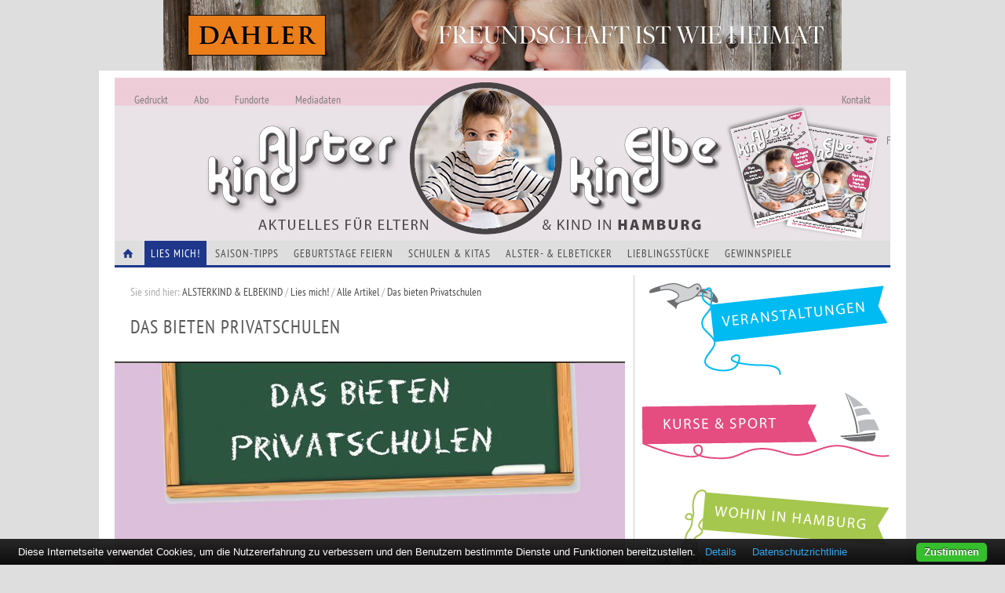

--- FILE ---
content_type: text/html; charset=UTF-8
request_url: https://alsterkind.com/artikel/alle-artikel/das-bieten-privatschulen/
body_size: 8082
content:

<!DOCTYPE html>
<!--[if lt IE 7]>      <html class="no-js lt-ie9 lt-ie8 lt-ie7"> <![endif]-->
<!--[if IE 7]>         <html class="no-js lt-ie9 lt-ie8"> <![endif]-->
<!--[if IE 8]>         <html class="no-js lt-ie9"> <![endif]-->
<!--[if gt IE 8]><!--> <html class="no-js"> <!--<![endif]-->
    <head>
        <meta charset="utf-8">
        <meta http-equiv="X-UA-Compatible" content="IE=edge,chrome=1">
        <title>
	Das bieten Privatschulen  | ALSTERKIND Aktuelles für Eltern und Kind in und um Hamburg 
</title>

        <meta name="viewport" content="width=device-width">
        <meta name="viewport" content="width=1050, maximum-scale=1.0">



                

        <meta property="og:type" content="website" />
        <meta property="og:locale" content="de_DE" />
        <meta property="og:site_name" content="ALSTERKIND Magazin"/>
        <meta property="og:url" content="http://alsterkind.com/artikel/alle-artikel/das-bieten-privatschulen/" />
        

        
        
        <!-- Typekit -->
	<!--
        <script type="text/javascript" src="//use.typekit.net/dil1jyr.js"></script>
        <script type="text/javascript">try{Typekit.load();}catch(e){}</script>
	-->

        <!-- Google maps -->
	<!--
        <script src="https://maps.googleapis.com/maps/api/js?sensor=false"></script>
	-->

	<!--	
	<script type="text/javascript" src="https://cdn.jsdelivr.net/npm/cookie-bar/cookiebar-latest.min.js?forceLang=de&privacyPage=https%3A%2F%2Falsterkind.com%2Falsterkind%2Fdatenschutzerklaerung%2F"></script>
        -->
	<script type="text/javascript" src="/assets/js/cookiebar.js?forceLang=de&always=1&noGeoIp=1&showPolicyLink=1&remember=30&privacyPage=https%3A%2F%2Falsterkind.com%2Falsterkind%2Fdatenschutzerklaerung%2F"></script>
	

	<!--
        <link href='https://fonts.googleapis.com/css?family=PT+Sans+Narrow' rel='stylesheet' type='text/css'>
	-->

        <!-- <link rel="stylesheet" href="css/normalize.min.css"> -->
        <link rel="stylesheet" href="/assets/css/bootstrap.min.css">
	<link rel="stylesheet" href="/assets/js/themes/cookiebar.css">
        <link rel="stylesheet" href="/assets/css/screen.css">
        <link rel="stylesheet" href="/assets/css/datepicker.css">
        <!-- unoSlider CSS -->
        <link rel="stylesheet" href="/assets/vendor/unoSlider/css/unoSlider.css">
        <!--[if lt IE 9]>
            <script src="//html5shiv.googlecode.com/svn/trunk/html5.js"></script>
            <script>window.html5 || document.write('<script src="js/vendor/html5shiv.js"><\/script>')</script>
        <![endif]-->
    </head>
    <body>
	<!--
        <div id="fb-root"></div>
        <script>
        
          window.fbAsyncInit = function() {
            FB.init({
              appId      : '850417905044866',
              xfbml      : true,
              version    : 'v2.3'
            });
          };

          (function(d, s, id){
             var js, fjs = d.getElementsByTagName(s)[0];
             if (d.getElementById(id)) {return;}
             js = d.createElement(s); js.id = id;
             js.src = "//connect.facebook.net/de_DE/sdk.js";
             fjs.parentNode.insertBefore(js, fjs);
           }(document, 'script', 'facebook-jssdk'));
        
        </script>
	-->


        <!--[if lt IE 7]>
            <p class="chromeframe">You are using an outdated browser. <a href="http://browsehappy.com/">Upgrade your browser today</a> or <a href="http://www.google.com/chromeframe/?redirect=true">install Google Chrome Frame</a> to better experience this site.</p>
        <![endif]-->
        <div id="superbanner">
            <div class="banner"></div>
        </div>
        <div id="page">
            <div id="skyscraper"></div>

            <section id="page-header" role="banner">
            <a href="/">
                <hgroup>
                    <h1>Alsterkind - Aktuelles für Eltern und Kinder in und um Hamburg</h1>
                    <h2>Veranstaltungen, Kurse, Adressen und Themen</h2>
                </hgroup>
            </a> 
            <a class="betalink" href="/alsterkind/alles-neu/">Alles Neu - Infos zur Website</a>
                <div class="secondary nav">
                    <ul>
                        <!-- <li><a  href="/alsterkind/ueber-uns/">Über uns</a></li> -->
                        <li><a  href="/alsterkind/archiv/">Gedruckt</a></li>
                        <li><a  href="/alsterkind/abo/">Abo</a></li>
                        <li><a  href="/alsterkind/fundorte/">Fundorte</a></li>
                        <li class="heftbild-link"><a href="/alsterkind/fundorte/">Fundorte</a></li>
                        <li><a  href="/alsterkind/mediadaten/">Mediadaten</a></li>
                        <!-- <li class="fbmain"><a href="/">ALSTERKIND bei Facebook</a></li> -->
                        <li class="contactmain" style="float: right;"><a   href="/alsterkind/kontakt/">Kontakt</a></li>
                    </ul>
                </div>
            </section>
            <nav>
            <h2 class="infoheader">Hauptnavigation</h2>
                <ul>
                    <li class="home"><a href="/"><span class="icon-house"></span></a></li>
                    <!-- <li class="home"><a href="/">ALSTERKIND STARTSEITE</a></li> -->
                    <li class="sub active"><a class="active" href="/artikel/">Lies Mich!</a>
                        <ul>
                                                            <li><a href="/artikel/titelgeschichten/">Titelgeschichten</a></li>
                                                            <li><a href="/artikel/buch-und-hoertipps/">Buch- und Hörtipps </a></li>
                                                            <li><a href="/artikel/filmtipps/">Filmtipps</a></li>
                                                            <li><a href="/artikel/reisefieber/">Reisefieber</a></li>
                                                            <li><a href="/artikel/app-tipps/">App-Tipps</a></li>
                                                            <li><a href="/artikel/do-it-yourself/">Do it yourself</a></li>
                                                            <li><a href="/artikel/made-in-hamburg/">Made in Hamburg</a></li>
                                                            <li><a href="/artikel/spiele-tipps/">Spiele-Tipps</a></li>
                                                            <li><a href="/artikel/promi-interviews/">Promi-Interviews</a></li>
                                                            <li><a href="/artikel/engagement-an-der-alster/">Engagement an der Alster</a></li>
                                                            <li><a href="/artikel/kolumne/">Kolumne</a></li>
                                                       <!--  <li><a href="/artikel/interviews/">Interviews</a></li>
                            <li><a href="/artikel/reisen/">Reisen</a></li>
                            <li><a href="/artikel/mit-kindern-in-hamburg/">Mit Kindern in Hamburg</a></li>
                            <li><a href="/artikel/selber-machen/">Selber Machen</a></li>
                            <li><a href="/">Kinderküche</a></li> -->
                        </ul>
                    </li>
                    <li><a href="/thema/saison-tipps/">Saison-Tipps</a></li>
                    <li><a href="/thema/geburtstage/">Geburtstage feiern</a></li>
                    <li><a href="/thema/schulen-und-kitas/">Schulen &amp; Kitas</a></li>
                    <li class="menuh"><a  href="/veranstaltungen/">Veranstaltungen</a></li>
                    <li class="menuh"><a  href="/kurse/">Kurse &amp; Sport</a></li>
                    <li class="menuh"><a  href="/adressen/">Adressen</a></li>
                    <li><a  href="/alsterticker/">Alster- &amp; Elbeticker</a></li>
                    <li><a  href="/lieblingsstuecke/">Lieblingsstücke</a></li>
                    <li ><a  href="/gewinnspiele/">Gewinnspiele</a></li>
                </ul>
            </nav><div id="page-main" role="main">
	<div id="content-column" class="article">
	<section class="articleMain">
	<div class="breadcrump">
   <p>Sie sind hier: <a href="/">ALSTERKIND &amp; ELBEKIND</a> / <a href="/artikel/">Lies mich!</a> / <a href="/artikel/">Alle Artikel</a> / <a href="">Das bieten Privatschulen</a></p>
  </div>
		<hgroup>
			<h2>Das bieten Privatschulen</h2>
			<h3></h3>
		</hgroup>
		<div class="mainImg">
		<img src="/i/articles/das-bieten-privatschulen.1.jpg" alt="Das bieten Privatschulen">
			</div>
		<div class="intro">
		<p>Wir sprachen mit den Schulleitern von vier verschiedenen Privatschulen in Hamburg ...</p>

	</div>
	<p><strong>Worin unterscheiden sich die Bugenhagenschulen von anderen staatlichen Schulen</strong></p>

<p><em>Schulleiterin Bugenhagenschule Groß Flottbek Ine Barske</em></p>

<div class="aidiv" data-align="imgleft" data-image="383"></div>

<p>Die Bugenhagenschulen sind evangelische, reformpädagogische, staatlich anerkannte und inklusiv arbeitende Grund- und Stadtteilschulen im Ganztagsbetrieb mit gymnasialer Oberstufe. Sie gehören zum Bereich Bildung der „Evangelischen Stiftung Alsterdorf". Selbstgesteuertes und vernetztes Lernen stehen im Mittelpunkt. „Ausgehend von einem christlichen Menschenbild ist es uns wichtig, jedes Kind individuell zu fördern und als einzigartige Persönlichkeit anzunehmen. Kinder und Jugendliche mit unterschiedlichen Begabungen lernen bei uns gemeinsam in Lerngruppen. Die Lerngruppen sind inklusiv und überwiegend jahrgangsübergreifend zusammengesetzt. Gegenseitiges Unterstützen und Zusammenarbeiten, ein hohes Maß an Selbstständigkeit und soziale Kompetenzen gehören auf allen Ebenen dazu. Jeder bringt sich in der Teamarbeit ein. Wir ermöglichen unseren Schülern optimale Lernfortschritte. Alle verlassen die Schule mit dem für sie bestmöglichen Abschluss und einer klaren Anschlussperspektive. An hamburgweiten Tests wie KERMIT (Kompetenzen ermitteln) schneiden wir überdurchschnittlich gut ab. Das zeigt uns, dass unser individuelles Lernkonzept aufgeht", so Ine Barske, Schulleiterin Bugenhagenschule Groß Flottbek. In Hamburg gibt es 5 Standorte: Groß-Flottbek, Hamm, Ottensen sowie Alsterdorf und Blankenese. Die beiden letztgenannten haben neben der Grundschule auch eine Stadtteilschule mit gymnasialer Oberstufe.</p>

<p>Kosten: 162 €/Mon. (1.-3. Klasse), 132 €/Mon. (4. Klasse)<br />
Anmeldung: Anmeldeformulare unter www.bugenhagen-schulen.de<br />
Kontakt: Bugenhagenschule Groß Flottbek, Bei der Flottbeker Mühle 28 c, 22607 Hamburg, Tel.: 040/ 81 99 42 89</p>

<p>Andere Standorte:<br />
www.bugenhagen-schulen.de</p>

<p><strong>Die erste reggio-orientierte Grundschule in Hamburg</strong></p>

<p>Ganz neu in Hamburg eröffnet zum Schuljahr 2016/2017 die erste reggio-orientierte Grundschule in der Bachstraße 38 in Barmbek-Uhlenhorst. Die Bildungsphilosophie entstammt den kommunalen Kindertagesstätten in Reggio Emilia (Norditalien). Ausgehend von einem humanistischen
Menschenbild ist die Reggio-Pädagogik eine ressourcenorientierte, optimistische Pädagogik. Sie geht davon aus, dass das Kind mit seiner Energie, seiner Wissbegierde, seiner Kreativität Schöpfer,seiner eigenen Entwicklung, Konstrukteur seiner persönlichen Wirklichkeit ist.
Die Projektarbeit wird als das Herzstück der Reggio-Pädagogik betrachtet, mit der der Neugierde,mdem Entdeckerdrang und den Vorstellungen der Kinder entsprochen wird. Die Schüler haben eine
aktive Teilhabe an der Auswahl von Lerninhalten. Sie können bei der Wahl der methodischen Vorgehensweise mit entscheiden und lernen nach Bedarf allein, in der Klein- oder Großgruppe. Durch das selbstständige
Lernen werden die Kompetenzbereiche und Schwerpunkte der Lehrpläne
der Freien und Hansestadt Hamburg erfüllt.</p>

<p>Informationsveranstaltungen in der Bachstraße 38, Do 25.2. 19-21 Uhr und Sa 2.4. 11-13 Uhr</p>

<div class="aidiv" data-align="imgleft" data-image="392"></div>

<p>Schulleiter: Michael Klute<br />
KOSTEN: bewegen sich im behördlich genehmigten Rahmen, Schulgeldermäßigung möglich<br />
ANMELDUNG: jederzeit unter: mail@rot-hamburg.de<br />
KONTAKT:<br />
Reggio-orientierter Trägerverein Hamburg (RoT-Hamburg) e.V.<br />
Tel: 20919519<br />
Fax: 20919521<br />
mail@RoT-hamburg.de<br />
www.rot-Hamburg.de</p>

<p><strong>Was bietet Phorms Hamburg im Gegensatz zu staatlichen Schulen?</strong></p>

<p><em>Schulleiter Karl-Heinz Korsten:</em></p>

<div class="aidiv" data-align="imgleft" data-image="384"></div>

<p>Phorms ist eine bilinguale Privatschule im Herzen Hamburgs. In Kita, Grundschule und Gymnasium lernen die Kinder nach der Immersionsmethode auf Deutsch und Englisch. Es findet eine durchgängig zweisprachige Betreuung  und Beschulung  durch  Muttersprachler nach dem Prinzip „one-person-one-language“ statt. Geringere Klassengrößen, höherer Personalschlüssel und Weiterführung des Sprachenprofils bis zum Abitur runden das Angebot ab.</p>

<p><em>Was macht Phorms Hamburg besonders?</em></p>

<p>„Zweisprachiges Lernen von der Kinderkrippe an, die internationale Ausrichtung, alle Schulstufen unter einem Dach, eine familiäre Atmosphäre, kleine Lerngruppen, individuelle Förderangebote und dadurch individuelle Betreuung machen den Phorms Campus Hamburg besonders. Zudem gibt es eine niveauvolle Betreuung für Schüler bis Jahrgang 8 vor und nach dem Unterricht bis max. 18 Uhr, altersspezifische Angebote in Nachmittagskursen zur individuellen Talentförderung, abwechslungsreiches Ferienprogramm mit Projekten und Ausflügen für verschiedene Altersgruppen und täglich frisch gekochtes Essen in Bio-Qualität."</p>

<p>Kosten: Schulgeld bis zu 200 Euro monatlich<br />
Anmeldung: www.hamburg.phorms.de jeweils im Herbst für das darauffolgende Schuljahr<br />
Kontakt: Phorms Campus Hamburg, Wendenstr. 35-43, 20097 Hamburg,  www.hamburg.phorms.de</p>

<p><strong>St. Georg-Schulen - Neuanfang für alle</strong></p>

<p>Die private Stadtteilschule St. Georg führt die Klassenstufen 7-10. Alle Schüler, die nach der 6. Klasse einen Schulwechsel vornehmen, sei es, dass sie das Gymnasium verlassen müssen oder wollen, sei es, dass sie von einer anderen Stadtteilschule kommen, beginnen in den St.-GeorgSchulen gemeinsam in Klasse 7. Die Klasse 7 ist also komplett neu zusammengesetzt, dadurch haben alle einen gemeinsamen Neustart, und das meist in einer Klassenstärke von maximal 15 Schülern. Das alles wirkt sich in der Regel sehr positiv auf die Motivation, das Arbeitsverhalten und die Leistung aus.</p>

<p>Häufig kommen die Schüler von recht großen Schulen und genießen es nun, in einer kleinen, überschaubaren, fast familiären Schule zu sein. Auch der für einige Schüler längere Fahrtweg wird problemlos bewältigt, oft sehr zum Erstaunen der Eltern. Diese geben auf dem ersten Klassenelternabend häufig die Rückmeldung, wie glücklich sie und ihre
Kinder mit der Entscheidung für die private Stadtteilschule sind.</p>

<div class="aidiv" data-align="imgleft" data-image="393"></div>

<p>Schulleiter: Hans-Peter Fritze<br />
KOSTEN: bewegen sich im behördlich genehmigten Rahmen, Schulgeldermäßigung möglich 
ANMELDUNG: jederzeit<br />
KONTAKT: St. Georg Schulen – Private Stadtteilschule und 
Höhere Handelsschule<br />
Rostocker Straße 62<br />
20099 Hamburg<br />
Tel. 040 / 247087<br />
Fax 040 / 246869<br />
info@st-georg-schulen.de<br />
www.st-georg-schulen.de</p>

    </section>

    <!-- List -->
	<section class="articles tvert">
	<h3>Mehr Artikel auf ALSTERKIND.com: </h3>
    	       	<article>
       		<a href="/artikel/buch-und-hoertipps/alles-nur-aus-zuckersand/">
           		<img src="/i/articles/alles-nur-aus-zuckersand.2.gif" alt=""Alles nur aus Zuckersand"">
           	</a>
           	<div class="cteaser">
            	<a href="/artikel/buch-und-hoertipps/alles-nur-aus-zuckersand/"><h1>"Alles nur aus Zuckersand"</h1></a>
            	<p>Ostdeutschland, 1979: Für den 10-jährigen Fred und seinen besten Freund Jonas ist jeder Tag ein Abenteuer. Am liebsten spielen sie in der...<br>
            	<a href="/artikel/buch-und-hoertipps/alles-nur-aus-zuckersand/" class="more">WEITERLESEN</a>
        	</div>
       	</article>
       	       	<article>
       		<a href="/artikel/promi-interviews/interview-marek-erhardt/">
           		<img src="/i/articles/interview-marek-erhardt.2.jpg" alt="INTERVIEW: MAREK ERHARDT ">
           	</a>
           	<div class="cteaser">
            	<a href="/artikel/promi-interviews/interview-marek-erhardt/"><h1>INTERVIEW: MAREK ERHARDT </h1></a>
            	<p>Ein Mann, viele Talente und ein großes Herz für Hamburg: Marek Erhardt glänzt als Synchronsprecher, Schauspieler, HSV-Aufsichtsratsmitglied...<br>
            	<a href="/artikel/promi-interviews/interview-marek-erhardt/" class="more">WEITERLESEN</a>
        	</div>
       	</article>
       	       	<article>
       		<a href="/artikel/filmtipps/doktor-proktors-zeitbadewanne/">
           		<img src="/i/articles/doktor-proktors-zeitbadewanne.2.jpg" alt="Doktor Proktors Zeitbadewanne">
           	</a>
           	<div class="cteaser">
            	<a href="/artikel/filmtipps/doktor-proktors-zeitbadewanne/"><h1>Doktor Proktors Zeitbadewanne</h1></a>
            	<p>Der geniale Doktor Proktor bekommt vom Erfinden einfach nicht genug.</p>
<br>
            	<a href="/artikel/filmtipps/doktor-proktors-zeitbadewanne/" class="more">WEITERLESEN</a>
        	</div>
       	</article>
       	       	<article>
       		<a href="/artikel/buch-und-hoertipps/agathe-zaehlt-die-sterne/">
           		<img src="/i/articles/agathe-zaehlt-die-sterne.2.jpg" alt="Agathe zählt die Sterne">
           	</a>
           	<div class="cteaser">
            	<a href="/artikel/buch-und-hoertipps/agathe-zaehlt-die-sterne/"><h1>Agathe zählt die Sterne</h1></a>
            	<p>Haben eure Kinder auch das Zählen für sich entdeckt? Dann werden sie Agathe lieben.</p>
<br>
            	<a href="/artikel/buch-und-hoertipps/agathe-zaehlt-die-sterne/" class="more">WEITERLESEN</a>
        	</div>
       	</article>
       	   	</section>
    <!-- END List -->
    </div>
<aside id="side-column">
    <h3 class="infoheader">Mehr auf Alsterkind.com</h3>

    <div id="mainlinks">
        <nav>
            <a class="mEvents" href="/veranstaltungen/">Veranstaltungen</a>
            <a class="mClasses" href="/kurse/">Kurse und Sport</a>
            <a class="mAdresses" href="/adressen/">Wohin in Hamburg</a>
        </nav>
    </div>

    <div class="fb-section">
        <a href="https://www.facebook.com/alsterkindhamburg" title="ALSTERKIND auf Facebook" target="_blank">
            <img src="/assets/i/facebook.svg" alt="ALSTERKIND auf Facebook">
        </a>
	<!--
        <div
            class="fb-like"
            data-href="https://www.facebook.com/alsterkindhamburg"
            data-layout="standard"
            data-action="like"
            data-show-faces="false"
            data-share="true"
            data-width="260">
        </div>
	-->
        <div class="clearfix"></div>
    </div>

    <div class="advertisement" id="medrec1">
        <p>Anzeige</p>
    </div>
    <div class="advertisement" id="medrec2">
        <p>Anzeige</p>
    </div>

    <!-- <div class="list events">
        
    </div> -->
    <div id="eventsbox">
    </div>
    
    <!--
    <section class="list adresses">
        <h1><span class="icon-star"></span>Adressen<span class="icon-star"></span></h1>
        <div class="adressescontent"></div>
    </section>
    -->

    <!-- <div id="adressbox"></div> -->

    <div id="tickerbox"></div>
    <!--
    <section class="list kurse">
        <article>
            <img src="" alt="">
            <h1></h1>
            <p></p>
            <a href="" class="more"></a>
        </article>
        <a href="" class="getcat"></a>
    </section>
    -->

    <!-- <div id="lotterybox"></div> -->
    
    <div id="kursebox"></div>

    <!--
    <section class="list alsterticker">
        <h1><span class="icon-star">
            </span>Alsterticker<span class="icon-star"></span>
        </h1>
        <div class="tickercontent"></div>
        <a href="" class="getcat"></a>
    </section>
    -->
</aside>
				<!-- </section> -->
				<!-- </div> -->

				<section id="page-footer" role="contentinfo">
					<h3 class="infoheader">Alsterkind &amp; Elbekind Informationen</h3>
					<div class="" id="footernav">
						<ul>
							<li class="home"><a href="/"><span class="icon-house"></span></a></li>
							<!-- <li class="home"><a href="/">ALSTERKIND STARTSEITE</a></li> -->
							<li class="sub active"><a class="active" href="/artikel/">Lies Mich!</a></li>
							<li><a href="/thema/saison-tipps/">Saison-Tipps</a></li>
							<li><a href="/thema/geburtstage/">Geburtstage feiern</a></li>
							<li><a href="/thema/schulen-und-kitas/">Schulen &amp; Kitas</a></li>
							<li class="menuh"><a  href="/veranstaltungen/">Veranstaltungen</a></li>
							<li class="menuh"><a  href="/kurse/">Kurse &amp; Sport</a></li>
							<li class="menuh"><a  href="/adressen/">Adressen</a></li>
							<li><a  href="/alsterticker/">Elbe &amp; Alsterticker</a></li>
							<li><a  href="/lieblingsstuecke/">Lieblingsstücke</a></li>
							<!-- <li ><a  href="/gewinnspiele/">Gewinnspiele</a></li> -->
						</ul>
					</div>
					<!-- <div class="footersection">&nbsp;</div> -->
					<div class="footersection">
						<h3>Alsterkind- &amp; Elbekind-Infos</h3>
						<ul>
							<!-- <li><a  href="/alsterkind/ueber-uns/">Über uns</a></li> -->
							<li><a  href="/alsterkind/archiv/">Gedruckt</a></li>
							<li><a  href="/alsterkind/abo/">Abo</a></li>
							<li><a href="/alsterkind/fundorte/">Fundorte</a></li>
							<li><a  href="/alsterkind/mediadaten/">Mediadaten</a></li>
							<!-- <li><a href="/">ALSTERKIND bei Facebook</a></li> -->
							<li><a   href="/alsterkind/kontakt/">Kontakt</a></li>
						</ul>
					</div>
					<div class="footersection">
						<h3>Infos für Kunden</h3>
						<ul>
							<li><a  href="/alsterkind/mediadaten/">Werben bei ALSTERKIND &amp; ELBEKIND</a></li>
							<li><a href="/alsterkind/veranstalterinfos/">Infos für Veranstalter/Kursanbieter</a></li>
							<li><a target="_blank" href="http://kurse.alsterkind.com">Login für Veranstalter/Kursanbieter</a></li>
							<li><a href="/service/adresse-eintragen/">Adresse eintragen</a></li>
							<!-- <li><a href="/service/veranstaltung-eintragen/">Veranstaltung eintragen</a></li> -->
						</ul>
					</div>
					<div class="footersection last">
						<h3>Rechtliches</h3>
						<ul>
							<li><a href="/alsterkind/impressum/">Impressum</a></li>
							<li><a href="/alsterkind/datenschutzerklaerung/">Datenschutzerklärung</a></li>
							<li><a href="/alsterkind/disclaimer/">Disclaimer</a></li>
							<li>&nbsp;</li>
							<!-- <li><a href="/alsterkind/links/">Links</a></li> -->

						</ul>
					</div>
				</section>
		<!--
		<script src="//ajax.googleapis.com/ajax/libs/jquery/1.8.1/jquery.min.js"></script>
		-->
		<script>window.jQuery || document.write('<script src="/assets/js/vendor/jquery-1.8.1.min.js"><\/script>')</script>
		<script src="/assets/js/vendor/bootstrap-datepicker.js"></script>
		<script src="/assets/js/vendor/locales/bootstrap-datepicker.de.js"></script>
		<script src="/assets/vendor/unoSlider/js/unoSlider.js"></script>
		<script src="/assets/js/plugins.js"></script>
		<script src="/assets/js/main.js"></script>

		

		<!-- unoSlider -->
		
		<script type="text/javascript">
			$(document).ready(function() {
				// My Uno Slider
				// window.unoSlider = $('#articles').unoSlider({speed:10,width:651});
				// $('#dpStart input').datepicker({
				//     orientation: "top left", 
				//     format: 'dd-mm-yyyy',
				//     startDate: 'd', 
				//     todayHighlight: true, 
				//     language: 'de-DE'
				// })
				// $('#dpEnd input').datepicker({
				//     orientation: "top left", 
				//     format: 'dd-mm-yyyy',
				//     startDate: 'd', 
				//     todayHighlight: true, 
				//     language: 'de-DE'
				// })
			// $("ul.paging").quickPager();
			});
		</script>
		<!-- Google Opt-Out -->
		<!--
		<script>
			var gaProperty = 'UA-47448395-1';
			var disableStr = 'ga-disable-' + gaProperty;
			if (document.cookie.indexOf(disableStr + '=true') > -1) {
				window[disableStr] = true;
			}
			function gaOptout() {
				document.cookie = disableStr + '=true; expires=Thu, 31 Dec 2099 23:59:59 UTC; path=/';
				window[disableStr] = true;
			}
		</script>
		
		<script>
			(function(i,s,o,g,r,a,m){i['GoogleAnalyticsObject']=r;i[r]=i[r]||function(){
			(i[r].q=i[r].q||[]).push(arguments)},i[r].l=1*new Date();a=s.createElement(o),
			m=s.getElementsByTagName(o)[0];a.async=1;a.src=g;m.parentNode.insertBefore(a,m)
			})(window,document,'script','//www.google-analytics.com/analytics.js','ga');

			ga('create', 'UA-47448395-1', 'alsterkind.com');
			ga('set', 'anonymizeIp', true);
			ga('send', 'pageview');
		</script>
		-->

		<!-- Piwik -->
		<!--
		<script type="text/javascript">
			var _paq = _paq || [];
			_paq.push(["setDocumentTitle", document.domain + "/" + document.title]);
			_paq.push(["setCookieDomain", "*.alsterkind.com"]);
			_paq.push(["setDomains", ["*.alsterkind.com"]]);
			_paq.push(['trackPageView']);
			_paq.push(['enableLinkTracking']);
			(function() {
			var u="https://piwik.internetinnovations.de/";
			_paq.push(['setTrackerUrl', u+'piwik.php']);
			_paq.push(['setSiteId', '13']);
			var d=document, g=d.createElement('script'), s=d.getElementsByTagName('script')[0];
			g.type='text/javascript'; g.async=true; g.defer=true; g.src=u+'piwik.js'; s.parentNode.insertBefore(g,s);
			})();
		</script>
		<img src="https://piwik.internetinnovations.de/piwik.php?idsite=13&rec=1" style="border:0" alt="" />
		-->
		<!-- End Piwik Code -->

		
	</body>
</html>

--- FILE ---
content_type: text/html; charset=UTF-8
request_url: https://alsterkind.com/widgets/alsterticker/
body_size: 628
content:

<section class="list adresses">
    <h3><span class="icon-star"></span>Alster- &amp; Elbeticker<span class="icon-star"></span></h3>
	    <article>
    	<img src="/i/widgets/alsterticker/little-glow-entdeckerparty-jetzt-neu-in-der-schanze.1.jpg" alt="">    
    	<h4>Little Glow: Entdeckerparty jetzt neu in der Schanze</h4>
    	<p>Neugierige Kids aufgepasst! Du bist ein echtes Entdeckerkind? Du sammelst...</p>
    	<a href="/alsterticker/little-glow-entdeckerparty-jetzt-neu-in-der-schanze/" class="more">Weiterlesen</a>
	</article>
	    <article>
    	<img src="/i/widgets/alsterticker/parkour-geburtstag-bei-nandu.1.jpg" alt="">    
    	<h4>Parkour-Geburtstag bei Nandu</h4>
    	<p>Du wünscht dir einen tollen Sport-Geburtstag mit viel Spaß und cooler...</p>
    	<a href="/alsterticker/parkour-geburtstag-bei-nandu/" class="more">Weiterlesen</a>
	</article>
	    <article>
    	<img src="/i/widgets/alsterticker/erster-ninja-kids-kurs-im-sprungraum.1.jpg" alt="">    
    	<h4>Erster Ninja Kids Kurs im SPRUNG.RAUM</h4>
    	<p>Im Trampolin- und Parkourpark SPRUNG.RAUM, Am Neumarkt 38 C in Wandsbek,...</p>
    	<a href="/alsterticker/erster-ninja-kids-kurs-im-sprungraum/" class="more">Weiterlesen</a>
	</article>
	    <article>
    	<img src="/i/widgets/alsterticker/kinderzahnarztpraxis-hoheluft-stellt-sich-vor.1.png" alt="">    
    	<h4>Kinderzahnarztpraxis Hoheluft stellt sich vor</h4>
    	<p>Liebe Kinder, liebe Eltern und Großeltern, wir sind „die Neuen“ in der...</p>
    	<a href="/alsterticker/kinderzahnarztpraxis-hoheluft-stellt-sich-vor/" class="more">Weiterlesen</a>
	</article>
	</section>

--- FILE ---
content_type: text/html; charset=UTF-8
request_url: https://alsterkind.com/widgets/kurse/
body_size: 486
content:

<section class="list adresses">
    <h3><span class="icon-star"></span>Kurs-Highlights<span class="icon-star"></span></h3>
	    <article>
    	<img src="/i/widgets/kurse/kurs_2929-baby-krabbelkurse-und-multisportkurse-mit-und-ohne-eltern.1.gif" alt="">    
    	<h4> Baby-Krabbelkurse und Multisportkurse mit und ohne Eltern</h4>
    	<p>**SportStart – Die Kindersportschule mitten in Ottensen 

·  Alle Kurse...</p>
    	<a href="/kurse/detail/kurs_2929-baby-krabbelkurse-und-multisportkurse-mit-und-ohne-eltern/" class="more">Weiterlesen</a>
	</article>
	    <article>
    	<img src="/i/widgets/kurse/neues-kurs-angebot-im-landpark-lauenbrueck-pilates-im-park.1.gif" alt="">    
    	<h4>Neues Kurs-Angebot im LandPark Lauenbrück: PILATES IM PARK</h4>
    	<p>Schnupperstunde am 2. Mai 2019 um 10.00 Uhr für den Kurs, der dann 12 Monate...</p>
    	<a href="/kurse/detail/neues-kurs-angebot-im-landpark-lauenbrueck-pilates-im-park/" class="more">Weiterlesen</a>
	</article>
	</section>


--- FILE ---
content_type: text/html
request_url: https://alsterkind.com/images/383/
body_size: 134
content:

<img class="imgleft" src="/i/images/privatschule-ine-barske.0.jpg" alt=""><p class="imgcredit">Foto: Bugenhagenschule</p><p class="imgsubtitle"></p>

--- FILE ---
content_type: text/html
request_url: https://alsterkind.com/images/392/
body_size: 134
content:

<img class="imgleft" src="/i/images/schule-bachstrasse.0.jpg" alt=""><p class="imgcredit">Foto: Schule Bachstraße</p><p class="imgsubtitle"></p>

--- FILE ---
content_type: text/html
request_url: https://alsterkind.com/images/384/
body_size: 136
content:

<img class="imgleft" src="/i/images/privatschule-korsten.0.jpg" alt=""><p class="imgcredit">Foto: Phorms Campus Hamburg</p><p class="imgsubtitle"></p>

--- FILE ---
content_type: text/html
request_url: https://alsterkind.com/images/393/
body_size: 131
content:

<img class="imgleft" src="/i/images/schulleiter-st-georg.0.jpg" alt=""><p class="imgcredit">Foto: Schule St. Georg</p><p class="imgsubtitle"></p>

--- FILE ---
content_type: text/html
request_url: https://alsterkind.com/ads/get/
body_size: 394
content:

{"superbanner":"<a rel='nofollow' data-format='superbanner' data-adid='sb_s_0008' class='ext_ad_link' target='_blank' href='https:\/\/www.dahlercompany.com\/de\/unternehmen\/immobilienmakler\/hamburg-alster-west'><img src='\/assets\/ads\/Kopie von Alsterkind(1).png'><\/a>","medrec1":"<p>Anzeige<\/p><a rel='nofollow' class='ext_ad_link' data-format='medrec' data-adid='sb_s_0038' target='_blank' href='https:\/\/www.notfallmamas.de\/'><img src='\/assets\/ads\/Onlinebetreuung Banner.gif'><\/a>","medrec2":"<p>Anzeige<\/p><a rel='nofollow' class='ext_ad_link' data-format='medrec' data-adid='sb_s_0037' target='_blank' href='https:\/\/www.littleglow.de\/dein-diy-event\/kindergeburtstag\/'><img src='\/assets\/ads\/LIGLO_020-003_Little Glow_Rectangle 2020 Alsterkind 300x250 px_3.jpg'><\/a>"}

--- FILE ---
content_type: text/css
request_url: https://alsterkind.com/assets/css/screen.css
body_size: 6460
content:
@charset "UTF-8";
/**
 * Farben:
 *   Blau:    #2f77bd
 *   Lila:    #8f387d
 *   Dunkelblau: #1E378B;
 */
html, body, div, span, applet, object, iframe,
h1, h2, h3, h4, h5, h6, p, blockquote, pre,
a, abbr, acronym, address, big, cite, code,
del, dfn, em, img, ins, kbd, q, s, samp,
small, strike, strong, sub, sup, tt, var,
b, u, i, center,
dl, dt, dd, ol, ul, li,
fieldset, form, label, legend,
table, caption, tbody, tfoot, thead, tr, th, td,
article, aside, canvas, details, embed,
figure, figcaption, footer, header, hgroup,
menu, nav, output, ruby, section, summary,
time, mark, audio, video {
  margin: 0;
  padding: 0;
  border: 0;
  font: inherit;
  font-size: 100%;
  vertical-align: baseline; }

html {
  line-height: 1; }

ol, ul {
  list-style: none; }

table {
  border-collapse: collapse;
  border-spacing: 0; }

caption, th, td {
  text-align: left;
  font-weight: normal;
  vertical-align: middle; }

q, blockquote {
  quotes: none; }
  q:before, q:after, blockquote:before, blockquote:after {
    content: "";
    content: none; }

a img {
  border: none; }

article, aside, details, figcaption, figure, footer, header, hgroup, menu, nav, section, summary {
  display: block; }

@font-face {
  font-family: "icomoon";
  src: url("../fonts/icomoon.eot");
  src: url("../fonts/icomoon.eot?#iefix") format("embedded-opentype"), url("../fonts/icomoon.woff") format("woff"), url("../fonts/icomoon.ttf") format("truetype"), url("../fonts/icomoon.svg#icomoon") format("svg");
  font-weight: normal;
  font-style: normal; }

/* pt-sans-narrow-regular - latin */
@font-face {
  font-family: 'PT Sans Narrow';
  font-style: normal;
  font-weight: 400;
  src: url('../fonts/pt-sans-narrow-v17-latin-regular.eot'); /* IE9 Compat Modes */
  src: local(''),
       url('../fonts/pt-sans-narrow-v17-latin-regular.eot?#iefix') format('embedded-opentype'), /* IE6-IE8 */
       url('../fonts/pt-sans-narrow-v17-latin-regular.woff2') format('woff2'), /* Super Modern Browsers */
       url('../fonts/pt-sans-narrow-v17-latin-regular.woff') format('woff'), /* Modern Browsers */
       url('../fonts/pt-sans-narrow-v17-latin-regular.ttf') format('truetype'), /* Safari, Android, iOS */
       url('../fonts/pt-sans-narrow-v17-latin-regular.svg#PTSansNarrow') format('svg'); /* Legacy iOS */
}

/* Use the following CSS code if you want to use data attributes for inserting your icons */
[data-icon]:before {
  font-family: "icomoon";
  content: attr(data-icon);
  speak: none;
  font-weight: normal;
  font-variant: normal;
  text-transform: none;
  line-height: 1;
  -webkit-font-smoothing: antialiased;
  -moz-osx-font-smoothing: grayscale; }

/* Use the following CSS code if you want to have a class per icon */
/*
Instead of a list of all class selectors,
you can use the generic selector below, but it"s slower:
[class*="icon-"] {
*/
.icon-heart, .icon-heart-2, .icon-star, .icon-star-2, .icon-location, .icon-location-2, .icon-compass, .icon-smiley, .icon-smiley-2, .icon-flag, .icon-airplane {
  font-family: "icomoon";
  speak: none;
  font-style: normal;
  font-weight: normal;
  font-variant: normal;
  text-transform: none;
  line-height: 1;
  -webkit-font-smoothing: antialiased; }

.icon-heart:before {
  content: "\e000"; }

.icon-heart-2:before {
  content: "\e001"; }

.icon-star:before {
  content: "\e002"; }

.icon-star-2:before {
  content: "\e003"; }

.icon-location:before {
  content: "\e004"; }

.icon-location-2:before {
  content: "\e005"; }

.icon-compass:before {
  content: "\e006"; }

.icon-smiley:before {
  content: "\e007"; }

.icon-smiley-2:before {
  content: "\e008"; }

.icon-flag:before {
  content: "\e009"; }

.icon-airplane:before {
  content: "\e00a"; }

* html {
  font-size: 87.5%; }

html {
  font-size: 14px;
  line-height: 1.5em; }

* {
  -webkit-box-sizing: border-box;
  -moz-box-sizing: border-box;
  box-sizing: border-box; }

html {
  font-family: "myriad-pro", "PT Sans Narrow", "Helvetica Neue", Helvetica, Arial, sans-serif;
  overflow-x: hidden;
  height: 100%;
  color: gray; }

a:hover, a:active {
  outline: none; }
a:link, a:visited {
  color: #4d4d4d;
  text-decoration: none; }

.amp {
  font-family: "myriad-pro", "PT Sans Narrow", "Helvetica Neue", Helvetica, Arial, sans-serif;
  font-style: italic; }

body h1 {
  font-size: 1.5em;
  line-height: 1.5em;
  font-family: "myriad-pro", "PT Sans Narrow", "Helvetica Neue", Helvetica, Arial, sans-serif;
  text-transform: uppercase;
  color: #595959;
  font-weight: 100;
  line-height: 1.2; }
body h2 {
  font-size: 1.5em;
  line-height: 1.5em;
  font-family: "myriad-pro", "PT Sans Narrow", "Helvetica Neue", Helvetica, Arial, sans-serif;
  text-transform: uppercase;
  color: #595959;
  font-weight: 100;
  line-height: 1.2; }
body h3 {
  font-family: "myriad-pro", "PT Sans Narrow", "Helvetica Neue", Helvetica, Arial, sans-serif;
  font-weight: 500;
  color: #1E378B; }
body h3, body h4, body strong {
  font-weight: 400;
  color: #1E378B; }
body em {
  font-style: italic; }
body p, body ul, body ol, body pre {
  font-size: 1em;
  line-height: 1.5em;
  line-height: 1.5;
  font-family: "myriad-pro", "PT Sans Narrow", "Helvetica Neue", Helvetica, Arial, sans-serif;
  font-weight: 100;
  padding-bottom: 22px; }

@font-face {
  font-family: 'akicons';
  src: url("/assets/fonts/akicons.eot");
  src: url("/assets/fonts/akicons.eot?#iefix") format("embedded-opentype"), url("/assets/fonts/akicons.woff") format("woff"), url("/assets/fonts/akicons.ttf") format("truetype"), url("/assets/fonts/akicons.svg#ak_icons") format("svg");
  font-weight: normal;
  font-style: normal; }

.icon-house {
  font-family: 'akicons';
  speak: none;
  font-style: normal;
  font-weight: normal;
  font-variant: normal;
  text-transform: none;
  line-height: 1;
  /* Better Font Rendering =========== */
  -webkit-font-smoothing: antialiased;
  -moz-osx-font-smoothing: grayscale; }

.icon-house:before {
  content: "\e601"; }

.search, .akform {
  max-width: 1028px;
  padding-left: 20px;
  padding-right: 20px;
  margin-left: auto;
  margin-right: auto;
  margin: 20px 10px 30px 0;
  padding: 10px 0 10px 30px;
  border-top: 1px solid #ccc;
  border-bottom: 1px solid #ccc; }
  .search:after, .akform:after {
    content: "";
    display: table;
    clear: both; }
  .search .akform-section, .akform .akform-section {
    width: 100%;
    float: left;
    margin-right: 2.02429%;
    padding: 20px 0 0 0; }
    .search .akform-section p, .akform .akform-section p {
      font-weight: 400;
      padding: 0;
      border-bottom: 1px solid #cccccc;
      color: #cccccc; }
  .search .akform-row-single, .akform .akform-row-single {
    clear: both; }
  .search .search-row, .search .akform-row3, .akform .search-row, .akform .akform-row3 {
    width: 31.98381%;
    float: left;
    margin-right: 2.02429%; }
    .search .search-row .search-row-last, .search .search-row .akform-row3-last, .search .akform-row3 .search-row-last, .search .akform-row3 .akform-row3-last, .akform .search-row .search-row-last, .akform .search-row .akform-row3-last, .akform .akform-row3 .search-row-last, .akform .akform-row3 .akform-row3-last {
      width: 31.98381%;
      float: right;
      margin-right: 0; }
    .search .search-row input, .search .akform-row3 input, .akform .search-row input, .akform .akform-row3 input {
      width: 100%; }
  .search .enter-row, .akform .enter-row {
    width: 48.98785%;
    float: left;
    margin-right: 2.02429%; }
    .search .enter-row .enter-row-last, .akform .enter-row .enter-row-last {
      width: 48.98785%;
      float: right;
      margin-right: 0; }
    .search .enter-row input, .akform .enter-row input {
      width: 100%; }
  .search .enter-row-full, .akform .enter-row-full {
    width: 100%;
    float: left;
    margin-right: 2.02429%; }
  .search .enter-row-med, .akform .enter-row-med {
    width: 74.49393%;
    float: left;
    margin-right: 2.02429%; }
  .search .enter-row-small, .akform .enter-row-small {
    width: 23.48178%;
    float: left;
    margin-right: 2.02429%; }
  .search .searchField, .search .akformField, .akform .searchField, .akform .akformField {
    position: relative;
    width: 180px;
    margin-bottom: 20px;
    display: inline-block;
    vertical-align: top;
    zoom: 1;
    *display: inline; }
  .search label, .akform label {
    display: block;
    text-transform: uppercase;
    padding: 4px 0;
    font-size: 12.25px; }
  .search select, .akform select {
    margin-top: 5px;
    position: relative;
    z-index: 1;
    margin-left: -5px;
    width: 180px !important;
    height: 19px !important;
    cursor: pointer; }
  .search span.select, .akform span.select {
    display: block;
    white-space: nowrap;
    position: absolute;
    top: 30px;
    width: 180px;
    overflow-x: hidden;
    padding: 4px 4px 3px 0px;
    -webkit-border-radius: 2px;
    -moz-border-radius: 2px;
    border-radius: 2px;
    border: #cccccc 1px solid;
    background-color: #fff;
    background-image: url("../i/drop.jpg");
    background-repeat: no-repeat;
    background-position: right top;
    line-height: 19px;
    text-indent: 6px;
    text-align: left;
    background-repeat: no-repeat;
    background-position: right;
    cursor: pointer;
    z-index: 1; }
  .search .error span.select, .akform .error span.select {
    border-color: red; }
  .search input.text, .akform input.text {
    -webkit-border-radius: 2px;
    -moz-border-radius: 2px;
    border-radius: 2px;
    background-color: #fff;
    border: #cccccc 1px solid;
    color: #505050;
    font-size: 14px;
    line-height: 18px;
    padding: 4px 4px 4px 4px; }
  .search textarea, .akform textarea {
    -webkit-border-radius: 2px;
    -moz-border-radius: 2px;
    border-radius: 2px;
    border: #ccc 1px solid;
    background-color: #fff;
    padding: 2px;
    min-width: 430px;
    max-width: 430px;
    color: #595959; }
  .search .error input, .akform .error input {
    border-color: red; }
  .search input[type="submit"], .akform input[type="submit"] {
    margin-top: 29px;
    height: 28px;
    color: #fff;
    -webkit-border-radius: 2px;
    -moz-border-radius: 2px;
    border-radius: 2px;
    background-color: #1E378B;
    border: #1E378B 1px solid;
    cursor: pointer;
    text-transform: uppercase; }
    .search input[type="submit"].clear, .akform input[type="submit"].clear {
      clear: both; }

img {
  -ms-interpolation-mode: bicubic;
  max-width: 100%; }

* * {
  -webkit-box-sizing: border-box;
  -moz-box-sizing: border-box;
  box-sizing: border-box; }

html, body {
  position: relative;
  width: 100%;
  overflow-x: hidden;
  background: #dedede; }

body {
  overflow: hidden; }

#page {
  position: relative;
  width: 1028px;
  margin: 0 auto;
  background: #fff;
  max-width: 1028px;
  padding-left: 20px;
  padding-right: 20px;
  margin-left: auto;
  margin-right: auto;
  padding-top: 9px; }
  #page:after {
    content: "";
    display: table;
    clear: both; }

div.clear {
  clear: both; }

.betalink {
  text-indent: 100%;
  white-space: nowrap;
  overflow: hidden;
  width: 60px;
  height: 60px;
  position: absolute;
  top: 50px;
  left: 300px; }

.article .articleMain p.imgcredit {
  clear: both;
  font-size: 11px;
  line-height: 1;
  color: #a6a6a6; }
.article .articleMain div.addimgdiv, .article .articleMain .aidiv {
  float: left; }
  .article .articleMain div.addimgdiv img, .article .articleMain div.addimgdiv p, .article .articleMain .aidiv img, .article .articleMain .aidiv p {
    padding: 0; }
  .article .articleMain div.addimgdiv.imgleft, .article .articleMain .aidiv.imgleft {
    float: left;
    padding: 10px 20px 0px 0; }
  .article .articleMain div.addimgdiv.imgright, .article .articleMain .aidiv.imgright {
    float: right;
    padding: 10px 0 0px 20px; }
    .article .articleMain div.addimgdiv.imgright > p.imgcredit, .article .articleMain .aidiv.imgright > p.imgcredit {
      text-align: right; }
  .article .articleMain div.addimgdiv p.imgsubtitle, .article .articleMain .aidiv p.imgsubtitle {
    font-size: 14px;
    font-weight: normal; }

.favimg {
  text-indent: 100%;
  white-space: nowrap;
  overflow: hidden;
  width: 145px;
  height: 145px; }

section.slider {
  position: relative; }

div.breadcrump, .article .articleMain .breadcrump {
  display: inline-block;
  font-weight: 100;
  font-size: 14px;
  color: #ababab;
  margin: 0 0 20px 0px; }
  div.breadcrump > p, div.breadcrump > a, .article .articleMain .breadcrump > p, .article .articleMain .breadcrump > a {
    font-size: 14px; }
  div.breadcrump > p, .article .articleMain .breadcrump > p {
    margin: 0;
    padding: 0; }
  div.breadcrump a:hover, .article .articleMain .breadcrump a:hover {
    text-decoration: underline; }

a.goback {
  float: right; }

.infoheader {
  position: absolute;
  font-size: 1px;
  opacity: 0; }

.comment {
  padding: 10px 40px; }
  .comment .name {
    padding: 0; }
    .comment .name span {
      font-weight: 400; }
  .comment .content {
    color: #595959;
    padding: 6px; }

.listheader {
  padding-left: 20px; }
  .listheader h2 {
    padding-bottom: 20px; }

#superbanner {
  width: 1028px;
  text-align: center;
  height: 90px;
  margin: 0 auto; }

#skyscraper {
  position: absolute;
  top: 0;
  right: 0;
  width: 160px;
  height: auto;
  margin-right: -160px;
}

.wallpaper_mode #superbanner {
  text-align: right;
}

.wallpaper_mode #skyscraper {
  top: -90px;
}

a.ext_ad_link {
  display: block; }

#page-header {
  width: 100%;
  float: left;
  margin-right: 2.02429%;
  background: url(../i/headernew.jpg) top left no-repeat white;
  height: 208px;
  position: relative; }
  #page-header hgroup {
    text-indent: 100%;
    white-space: nowrap;
    overflow: hidden;
    position: absolute;
    width: 260px;
    height: 145px;
    top: 45px;
    left: 20px; }
  #page-header .secondary {
    position: absolute;
    top: 9px;
    left: 0;
    width: 988px; }
    #page-header .secondary ul {
      padding-left: 20px;
      height: 30px; }
      #page-header .secondary ul li {
        display: inline-block;
        padding-right: 20px;
        padding: 9px 20px 5px 0; }
        #page-header .secondary ul li a {
          padding: 2px 5px;
          color: gray;
          font-size: 14px;
          font-weight: 100; }
          #page-header .secondary ul li a:hover, #page-header .secondary ul li a.active {
            color: #666666;
            background: #e6e6e6; }
        #page-header .secondary ul li.fbmain {
          padding-left: 30px;
          padding-right: 40px;
          background: url(../i/fb.png) right center no-repeat; }
          #page-header .secondary ul li.fbmain a {
            color: #1c628b;
            font-weight: 400; }
        #page-header .secondary ul li.contactmain {
          float: right; }
        #page-header .secondary ul li.heftbild-link {
          display: block;
          position: absolute;
          width: 140px;
          height: 150px;
          right: -20px;
          top: 50px; }
          #page-header .secondary ul li.heftbild-link a {
            display: block;
            text-indent: 100%;
            white-space: nowrap;
            overflow: hidden;
            width: 100%;
            height: 100%; }
            #page-header .secondary ul li.heftbild-link a:hover {
              background: none; }

nav {
  clear: both;
  width: 100%;
  background: #dedede;
  padding: 6px 0 4px 0;
  border-bottom: 3px solid #1E378B;
  position: relative; }
  nav ul {
    padding-left: 0px;
    padding-bottom: 0px; }
    nav ul li {
      display: inline-block; }
      nav ul li a {
        -webkit-transition: 0.3s all ease;
        -moz-transition: 0.3s all ease;
        -o-transition: 0.3s all ease;
        transition: 0.3s all ease;
        padding: 7px 8px;
        color: gray;
        font-weight: 400;
        text-transform: uppercase;
        letter-spacing: 1px; }
        nav ul li a:hover, nav ul li a.active {
          background: #1E378B;
          color: #fff; }
      nav ul li.menuh {
        position: absolute;
        top: -400px; }
    nav ul > li.sub ul {
      display: none; }
    nav ul > li.sub:hover ul {
      display: block;
      width: 240px;
      background: #fff;
      border: 3px solid #1E378B;
      position: absolute;
      z-index: 120;
      top: 31px;
      left: 0; }
      nav ul > li.sub:hover ul li {
        display: list-item; }
        nav ul > li.sub:hover ul li a {
          display: block; }
    nav ul > li.home > a {
      padding-left: 10px;
      padding-right: 10px;
      color: #1E378B; }
      nav ul > li.home > a:hover {
        color: white; }

#page-main {
  overflow: auto;
  padding-top: 10px;
  margin-top: 10px;
  background: url(../i/mainbg.png) repeat-y white; }
  #page-main #content-column {
    width: 65.9919%;
    float: left;
    margin-right: 2.02429%;
    font-size: 16px; }
  #page-main #side-column {
    width: 31.98381%;
    float: right;
    margin-right: 0; }

.c1o2 {
  width: 48.46626%;
  float: left;
  margin-right: 3.06748%; }

.c2o2 {
  width: 48.46626%;
  float: right;
  margin-right: 0; }

#content-column section, #side-column section {
  border-bottom: 1px solid #ccc;
  margin-bottom: 12px; }

a.more {
  text-transform: uppercase;
  font-size: 12px;
  letter-spacing: 1px;
  font-weight: 500; }

h1 {
  font-weight: 100;
  font-size: 28px;
  text-transform: uppercase;
  letter-spacing: 1px;
  line-height: 1.1; }

div.sectionHeader {
  height: 45px; }
  div.sectionHeader h2 {
    display: inline-block;
    background: url(../i/h2bg.png) center right no-repeat;
    line-height: 28px;
    color: #fff;
    font-size: 16.8px;
    letter-spacing: 2px;
    padding: 9px 60px 9px 20px;
    vertical-align: middle; }
  div.sectionHeader span {
    font-size: 16.8px;
    padding: 5px 0px 8px 20px;
    line-height: 1; }

.slider h1 {
  font-weight: 100;
  font-size: 28px; }
.slider h1, .slider p {
  padding: 8px 10px 2px; }
.slider p > a {
  float: right;
  text-transform: uppercase; }

.topics {
  overflow: auto;
  padding-bottom: 12px; }
  .topics article {
    padding-top: 12px; }
    .topics article h1, .topics article p {
      padding: 10px 10px 0 20px; }
    .topics article a {
      padding-left: 20px; }
  .topics.tvert img {
    width: 325px;
    float: left;
    padding-right: 20px; }
  .topics.tvert article {
    clear: both;
    padding-bottom: 8px; }
    .topics.tvert article h1 {
      padding-top: 0; }
    .topics.tvert article a {
      padding: none; }

.favourites {
  padding: 12px 0;
  margin-bottom: 12px;
  background: #ededed;
  overflow: hidden; }
  .favourites ul {
    padding: 12px 0 0 20px;
    padding-left: 20px; }
    .favourites ul li {
      float: left;
      display: block;
      width: 155px;
      padding-right: 10px; }
      .favourites ul li a {
        display: block;
        width: 155px; }
      .favourites ul li h3 {
        color: #595959;
        font-size: 12px;
        text-transform: uppercase;
        text-align: center;
        padding: 0 10px 0 0; }

#side-column section {
  border-bottom: 1px solid #ccc;
  margin-bottom: 12px; }

#mainlinks {
  padding-bottom: 10px;
  border-bottom: 1px solid #ccc; }
  #mainlinks a {
    display: block;
    text-indent: 100%;
    white-space: nowrap;
    overflow: hidden;
    background-repeat: no-repeat;
    background-image: url(../i/mMenu.png); }
  #mainlinks a.mEvents {
    height: 131px; }
    #mainlinks a.mEvents:hover {
      background-position: 0px -423px; }
  #mainlinks a.mClasses {
    height: 124px;
    background-position: 0px -131px; }
    #mainlinks a.mClasses:hover {
      background-position: 0px -554px; }
  #mainlinks a.mAdresses {
    height: 164px;
    background-position: 0px -259px; }
    #mainlinks a.mAdresses:hover {
      background-position: 0px -682px; }

#side-column .fb-section {
  margin-bottom: 10px;
  padding-bottom: 10px;
  border-bottom: 1px solid #ccc;
}
#side-column .fb-section .clearfix {
  clear: both;
}
#side-column .fb-section > a {
  float: left;
  display: block;
}
#side-column .fb-section > a > img {
  width: 50px;
  margin-top: -1px;
}
#side-column .fb-section > .fb-like {
  float: right;
}

.advertisement {
  padding: 0px 0 10px 10px;
  margin-bottom: 10px;
  border-bottom: 1px solid #ccc; }
  .advertisement p {
    font-weight: 100;
    font-size: 7px;
    line-height: 1;
    letter-spacing: 1px;
    color: #aaa;
    text-transform: uppercase;
    padding-bottom: 2px; }

.lottery article {
  padding-bottom: 10px; }
.lottery a.getcat {
  display: block;
  margin-bottom: 20px; }

.search .enter-row.specialFormField input {
  width: auto;
}

.specialFormField {
  margin: 10px 0;
}

.specialFormField label {
  display: inline;
}

.list {
  overflow: auto; }
  .list h1 {
    font-size: 21px;
    line-height: 1.2;
    padding-bottom: 20px; }
  .list > h1 > span {
    padding: 0 10px; }
  .list img {
    float: left;
    padding-right: 20px; }
  .list article {
    clear: both;
    overflow: hidden; }
    .list article h1 {
      font-size: 16.8px;
      line-height: 1.2;
      padding-bottom: 10px; }

#side-column section {
  border-bottom: 1px solid #ccc;
  margin-bottom: 12px; }

#mainlinks {
  padding-bottom: 10px;
  margin-bottom: 10px;
  border-bottom: 1px solid #ccc; }
  #mainlinks nav {
    background: #fff;
    padding: 0;
    border: none; }
  #mainlinks a {
    display: block;
    text-indent: 100%;
    white-space: nowrap;
    overflow: hidden;
    background-repeat: no-repeat;
    background-image: url(../i/mMenu.png); }
  #mainlinks a.mEvents {
    height: 131px; }
    #mainlinks a.mEvents:hover {
      background-position: 0px -423px; }
  #mainlinks a.mClasses {
    height: 124px;
    background-position: 0px -131px; }
    #mainlinks a.mClasses:hover {
      background-position: 0px -554px; }
  #mainlinks a.mAdresses {
    height: 164px;
    background-position: 0px -259px; }
    #mainlinks a.mAdresses:hover {
      background-position: 0px -682px; }

.advertisement {
  padding: 0px 0 10px 10px;
  margin-bottom: 10px;
  border-bottom: 1px solid #ccc; }
  .advertisement h5 {
    font-weight: 100;
    font-size: 10.5px;
    line-height: 1;
    letter-spacing: 1px;
    color: #aaa;
    text-transform: uppercase;
    padding-bottom: 2px; }

#lotterybox section {
  height: 290px;
  position: relative; }
  #lotterybox section > a.lotteryoverlay {
    position: absolute;
    display: block;
    width: 314px;
    height: 280px;
    background: url(../i/lottery.png) center center no-repeat;
    z-index: 100; }
  #lotterybox section a.more {
    padding-left: 30px;
    padding-top: 10px; }
  #lotterybox section h1 {
    padding-top: 20px;
    padding-left: 30px; }
  #lotterybox section img {
    padding-left: 10px;
    width: 160px;
    float: none;
    display: block; }
  #lotterybox section .lotterytext {
    position: absolute;
    top: 75px;
    left: 165px;
    width: 120px;
    height: 80px;
    z-index: 50; }

#side-column .list {
  overflow: auto; }
  #side-column .list h3 {
    font-size: 19.25px;
    line-height: 1.2;
    padding-bottom: 20px;
    font-weight: 100;
    text-transform: uppercase;
    color: #595959; }
  #side-column .list > h3 > span {
    padding: 0 10px 0 10px; }
  #side-column .list h4 {
    text-transform: uppercase;
    font-size: 14px;
    font-weight: 600; }
  #side-column .list p {
    font-size: 12.25px;
    padding: 0; }
  #side-column .list img {
    height: 120px; }
  #side-column .list img {
    float: left;
    padding-right: 20px; }
  #side-column .list article {
    clear: both;
    overflow: hidden;
    padding-bottom: 20px; }
    #side-column .list article h1 {
      font-size: 16.8px;
      line-height: 1.2;
      padding-bottom: 10px; }

#page-footer {
  margin-top: 24px;
  clear: both;
  margin-bottom: 20px;
  background: url(../i/footerbg.jpg) center bottom no-repeat;
  overflow: hidden; }
  #page-footer .footersection_first {
    width: 48.98785%;
    float: left;
    margin-right: 2.02429%;
    padding-right: 20px; }
  #page-footer .footersection {
    width: 31.98381%;
    float: left;
    margin-right: 2.02429%;
    padding-left: 20px;
    padding-bottom: 20px; }
    #page-footer .footersection.last {
      width: 31.98381%;
      float: right;
      margin-right: 0; }
    #page-footer .footersection h3 {
      text-transform: uppercase;
      color: #1E378B; }
    #page-footer .footersection a:hover {
      background: #cccccc;
      color: #1E378B; }

#footernav {
  clear: both;
  width: 100%;
  padding: 6px 0 4px 0;
  margin-bottom: 12px;
  border-bottom: 1px solid #a6a6a6;
  position: relative; }
  #footernav ul {
    padding-left: 0px;
    padding-bottom: 0px; }
    #footernav ul li {
      display: inline-block; }
      #footernav ul li a {
        -webkit-transition: 0.3s all ease;
        -moz-transition: 0.3s all ease;
        -o-transition: 0.3s all ease;
        transition: 0.3s all ease;
        padding: 7px 15px;
        color: gray;
        font-weight: 400;
        text-transform: uppercase;
        letter-spacing: 1px; }
        #footernav ul li a:hover, #footernav ul li a.active {
          background: #1E378B;
          color: #fff; }
      #footernav ul li.menuh {
        position: absolute;
        top: -400px; }
    #footernav ul > li.sub ul {
      display: none; }
    #footernav ul > li.sub:hover ul {
      display: block;
      width: 240px;
      background: #fff;
      border: 3px solid #1E378B;
      position: absolute;
      z-index: 100;
      top: 31px;
      left: 0; }
      #footernav ul > li.sub:hover ul li {
        display: list-item; }
        #footernav ul > li.sub:hover ul li a {
          display: block; }
    #footernav ul > li.home a {
      text-indent: 100%;
      white-space: nowrap;
      overflow: hidden; }

.articlelist .listheader {
  padding-left: 20px; }
.articlelist h2 {
  padding-bottom: 20px; }

.article {
  padding-left: 20px; }
  .article .articleMain hgroup h2 {
    padding-bottom: 0px; }
  .article .articleMain h2 {
    letter-spacing: 1px;
    padding-bottom: 0px; }
  .article .articleMain h3 {
    font-size: 21px;
    font-weight: 400;
    line-height: 1.4;
    padding: 10px 40px 20px 0;
    color: #0059ad; }
  .article .articleMain div.mainImg, .article .articleMain div.slider {
    position: relative;
    width: 651px;
    padding-bottom: 20px;
    margin-left: -20px; }
    .article .articleMain div.mainImg img, .article .articleMain div.slider img {
      float: none;
      padding: 0; }
  .article .articleMain div.slider {
    padding-bottom: 10px; }
  .article .articleMain img {
    padding: 0 0 20px 0; }
  .article .articleMain .intro p {
    line-height: 1.5;
    font-size: 19.25px; }
  .article .articleMain p, .article .articleMain ul {
    font-size: 16px;
    padding-right: 20px; }
    .article .articleMain p strong, .article .articleMain ul strong {
      font-weight: 600;
      color: gray; }

.articles {
  overflow: auto;
  padding-bottom: 12px; }
  .articles article {
    padding-top: 12px;
    margin-bottom: 20px;
    overflow: auto; }
    .articles article h1, .articles article p {
      padding: 10px 10px 0 20px; }
    .articles article h1 {
      font-size: 24px; }
  .articles.tvert img {
    width: 325px;
    float: left;
    padding-right: 20px; }
  .articles.tvert div.cteaser {
    padding-left: 305px; }
  .articles.tvert article {
    clear: both;
    padding-bottom: 8px; }
    .articles.tvert article h1 {
      padding-top: 0; }
    .articles.tvert article a {
      padding: none; }

.listings h1 {
  font-size: 21px;
  padding-left: 10px; }
.listings .box {
  overflow: auto;
  background: #f2f2f2;
  max-width: 1028px;
  padding-left: 20px;
  padding-right: 20px;
  margin-left: auto;
  margin-right: auto; }
  .listings .box:after {
    content: "";
    display: table;
    clear: both; }
.listings .featured {
  clear: both; }
  .listings .featured h1 {
    font-size: 14px;
    line-height: 1.2;
    padding: 10px 0; }
  .listings .featured article {
    width: 23.48178%;
    float: left;
    margin-right: 2.02429%;
    overflow: hidden;
    padding-bottom: 20px; }
    .listings .featured article.last {
      width: 23.48178%;
      float: right;
      margin-right: 0; }
    .listings .featured article h1 {
      font-size: 14px;
      line-height: 1.2;
      padding-bottom: 8px; }
    .listings .featured article p {
      line-height: 1.2;
      font-weight: 100; }
.listings .adressList ul li {
  clear: both;
  padding: 10px 20px;
  margin-bottom: 10px; }
  .listings .adressList ul li.featuredAdress {
    overflow: auto;
    background: #fafafa;
    padding: 20px 20px; }
    .listings .adressList ul li.featuredAdress img {
      width: 140px; }
  .listings .adressList ul li h4 {
    font-size: 14px;
    font-weight: 600; }
  .listings .adressList ul li p.description {
    font-weight: 100; }
  .listings .adressList ul li p a.more {
    display: inline-block;
    padding-left: 25px;
    font-weight: 400;
    font-size: 14px;
    text-transform: none; }
.listings .listDetail {
  overflow: hidden; }
  .listings .listDetail > h1 {
    padding: 0 0 20px 20px; }
  .listings .listDetail h2, .listings .listDetail h3 {
    text-transform: uppercase;
    padding-bottom: 14px; }
  .listings .listDetail .description {
    padding: 0 40px 20px 20px; }
  .listings .listDetail .location {
    margin-top: 20px;
    padding: 0 20px 20px 20px;
    overflow: hidden; }
  .listings .listDetail .details {
    overflow: hidden;
    padding: 0 20px 20px 20px; }
    .listings .listDetail .details h4 {
      font-weight: 100; }
    .listings .listDetail .details p {
      padding: 5px 20px 20px; }
      .listings .listDetail .details p a {
        color: #1E378B; }
    .listings .listDetail .details .half {
      width: 48.98785%;
      float: left;
      margin-right: 2.02429%; }
    .listings .listDetail .details .righthalf {
      width: 48.98785%;
      float: right;
      margin-right: 0; }
  .listings .listDetail .map {
    width: 40.48583%;
    float: left;
    margin-right: 2.02429%;
    padding: 4px;
    border: 1px solid #ccc; }
    .listings .listDetail .map #map_canvas {
      height: 250px; }
.listings #listview.events h3, .listings #listview.events h4 {
  font-weight: 100;
  font-size: 16.8px;
  padding-bottom: 12px;
  margin-bottom: 12px; }
.listings #listview.events h3 {
  border-bottom: 1px solid #e6e6e6; }
.listings #listview.events h4 {
  color: #a6a6a6; }
.listings #listview.events article {
  padding: 0 0 20px 20px; }
  .listings #listview.events article .time {
    line-height: 16px;
    float: left; }
  .listings #listview.events article .content {
    padding-left: 120px; }
    .listings #listview.events article .content > div {
      padding-left: 165px; }
  .listings #listview.events article h1 {
    padding: 0;
    font-size: 14px;
    font-weight: 600; }
  .listings #listview.events article p {
    padding-bottom: 0;
    font-weight: 300; }
  .listings #listview.events article p > a {
    color: #0059ad; }
  .listings #listview.events article.promoted {
    background: #f2f2f2;
    padding: 10px 0 10px 20px;
    margin-bottom: 20px; }
    .listings #listview.events article.promoted p {
      padding: 0; }
.listings #listview .pagination {
  text-align: center;
  padding-top: 12px; }
  .listings #listview .pagination ul li {
    display: inline-block; }
    .listings #listview .pagination ul li a {
      display: block;
      width: 22px;
      line-height: 1;
      padding: 3px 0;
      margin-right: 4px;
      background: #e6e6e6;
      text-align: center; }
      .listings #listview .pagination ul li a.currentpage {
        background: #1E378B;
        color: white;
        cursor: default; }
      .listings #listview .pagination ul li a.next, .listings #listview .pagination ul li a.last, .listings #listview .pagination ul li a.prev, .listings #listview .pagination ul li a.first {
        font-weight: 100;
        font-size: 20px;
        line-height: 16px;
        padding: 0px 0 4px 0; }

.mags .magslist {
  clear: both;
  overflow: auto;
  padding-bottom: 12px; }
  .mags .magslist h2 {
    font-weight: 100;
    font-size: 21px;
    padding: 12px 0;
    color: #a6a6a6; }
.mags .mag {
  width: 23.48178%;
  float: left;
  margin-right: 2.02429%; }
  .mags .mag.last {
    width: 23.48178%;
    float: right;
    margin-right: 0; }

.productslist .products {
  overflow: auto;
  padding-bottom: 12px; }
  .productslist .products article {
    margin-bottom: 20px; }
    .productslist .products article h1, .productslist .products article p {
      padding: 10px 10px 0 20px; }
    .productslist .products article h1 {
      font-size: 24px; }
  .productslist .products.tvert img {
    width: 325px;
    float: left;
    padding-right: 20px; }
  .productslist .products.tvert div.cteaser {
    padding-left: 305px; }
  .productslist .products.tvert article {
    clear: both;
    padding-bottom: 8px; }
    .productslist .products.tvert article h1 {
      padding-top: 0; }
    .productslist .products.tvert article a {
      padding: none; }

.address {
  padding-top: 20px;
  clear: both;
  overflow: auto; }
  .address h3 {
    font-weight: 100;
    font-size: 17.5px;
    margin-bottom: 12px; }
  .address #addressdetails {
    width: 300px;
    float: left; }
    .address #addressdetails dl dt {
      font-weight: 100;
      float: left; }
    .address #addressdetails dl dd {
      padding: 0px 20px 10px 60px; }
      .address #addressdetails dl dd a {
        color: #1E378B; }
  .address #adressmap {
    border: 1px solid #cccccc;
    padding: 4px;
    float: right;
    width: 320px;
    height: 250px;
    margin-bottom: 10px;
    margin-right: 10px; }
    .address #adressmap * {
      -webkit-box-sizing: border-box;
      -moz-box-sizing: border-box;
      box-sizing: border-box; }
    .address #adressmap #map_canvas {
      height: 100%;
      background: #ccc; }

.alstertickerlist article {
  min-height: 360px;
  padding-bottom: 24px; }
  .alstertickerlist article h1, .alstertickerlist article p {
    padding-left: 20px; }
  .alstertickerlist article img {
    width: 300px;
    padding-left: 15px; }

.article.alstertickerdetail h2 {
  padding-bottom: 20px; }
.article.alstertickerdetail a.more {
  text-transform: none;
  font-size: 16px; }

.alsterkind-fundorte td {
  vertical-align: top;
}

.topics .sectionHeader h2{
background:url(../i/flagpink.png) center right no-repeat !important;
}

.favourites .sectionHeader h2{
background:url(../i/flaggrey.png) center right no-repeat !important;
}

.articles .sectionHeader h2{
background:url(../i/flagpink.png) center right no-repeat !important;
}


--- FILE ---
content_type: text/css
request_url: https://alsterkind.com/assets/vendor/unoSlider/css/unoSlider.css
body_size: 581
content:
.unoSlider ul,
.unoSlider .sliderView {
    min-height: 400px;
    /*border-bottom: 1px solid #ccc;*/
    /*padding: 10px;*/
    /*overflow: auto;*/
}

.unoSlider ul {
    list-style: none;
    overflow: hidden;
    position: relative;
}
.unoSlider li{

}

.unoSliderNav{
    clear: both;
    text-align: center;
        /*border-bottom: 1px solid #ccc;*/
}
.unoSliderNav span {
    color: #ccc;
    cursor: pointer;
    font-size: 34px;
    margin-right: 0;
    padding: 0 4px;
    -webkit-user-select: none;
       -moz-user-select: none;
        -ms-user-select: none;
         -o-user-select: none;
            user-select: none;
}
.slNavText {
    position: absolute;
    /*float: left;*/
    display: block;
    width: 50px;
    height: 30px;
    top: 120px;/*height: 100%;*/
    z-index: 21;
    text-indent: 100%; 
    white-space: nowrap;
    overflow: hidden;
}
a.sliderNavText {
    
    z-index: 20;
    display: block;
    margin-top: 100px;
    width: 50px;
    height: 20%;
    text-indent: -9999px;
}
a.slNavText#slider2Back{
    left: 10px;
    background: url(../../../i/back.png) center left no-repeat;
}
a.slNavText#slider2Next{
    right: 10px;
    background: url(../../../i/next.png) center right no-repeat;
}
.unoSliderNav span:hover,
.unoSliderNav span:active {
    color: #999;
}

.unoSliderNav .current {
    color: #62acd7;
}

.unoSlider .sliderView {
    left: 1000px;
    opacity: 0;
    position: absolute;
    top: 0;
    z-index: 1;
}

.unoSlider .current {
    left: 0;
    opacity: 1;
    z-index: 10;
}



--- FILE ---
content_type: application/javascript
request_url: https://alsterkind.com/assets/vendor/unoSlider/js/unoSlider.js
body_size: 1857
content:
/*
 * UnoSlider
 * This script is a plugin for jQuery
 * Version: 1.0.4
 * Author: Nelson Polanco
 * http://unoslider.npmedia.net
 */

(function ($) {
    $.fn.unoSlider = function(options) {
        // Support multiple elements
        if (this.length > 1){
            this.each(function() { $(this).unoSlider(options); });
            return this;
        }

        // Setup options
        var defaults = {
            // Default options go here
            animSpeed: 250,
            speed: 5,   // Seconds
            auto: true,
            easing: 'swing',
            next: '#slider2Next',
            prev: '#slider2Back',
            transition: 'slide',
            pause: false,
            bullets: false,
            selector: 'li',
            callback: function(){},
            width: false
        };

        options = $.extend({}, defaults, options);

        // Setup private variables
        var s = this;
        s.$views = $( s.find(options.selector) ).addClass('sliderView');
        s.css({ width: options.width });
        s.$views.css({ width: options.width });
        s.$nav = $( s.find('.unoSliderNav') );
        s.navItems = [];
        s.viewWidth = s.width();
        s.animTimer = options.animSpeed;
        s.timerSpeed = options.speed*1000;
        s.easing = options.easing;
        s.transition = options.transition;

        // Set the current slide
        s.current = s.$views[0];
        s.addClass('unoSlider');

        var bulletClick = function(){
            navClick($(this));
        };

        // Loop through each view
        for(var i=0; i < s.$views.length; i++){
            var $view = $(s.$views[i]);
            var $bullet = $('<span>&bull;</span>'); // Create a bullet

            // Create a jQuery object out of the view
            s.$views[i] = $view;

            // Add the index as data to each view and bullet
            $view.add($bullet).data('idx', i);

            // Add bullets to nav and collect them in an array
            s.$nav.append($bullet);
            s.navItems[i]= $bullet;

            // Bullet click events
            $bullet.bind('click', bulletClick);
        } // For each views

        // Bullets click handler
        var navClick = function($b){
            var next = $b.data('idx'); // Current bullet's index
            var prev = s.current.data('idx');

            initSlide(prev, next); // Pass in previous index
            s.resetTimer();
        }; // Bullets click

        // Set current
        var setCurrent = function(idx){
            // Remove the "current" class from all elements
            s.$views.add(s.navItems).each(function(){
                this.removeClass('current');
            });

            // Add "current" class to the items with the index that was passed in
            $(s.$views[idx]).add($(s.navItems[idx])).addClass('current');
            // Set current
            s.current = s.$views[idx];
        }; // setCurrent

        var initSlide = function(prev, next){
            // If this is the last view, set next as the first view so that it loops around
            if(next >= s.$views.length){
                next = 0;
            }else if( next < 0  ){
                next = s.$views.length-1;
            }

            if( prev < next ){
                animateForward(prev, next);
            } else if (prev > next){
                animateBackwards(prev,next);
            } // if else prev > next

            if (typeof options.callback === 'function') { // Make sure the callback is a function
               options.callback.call(next); // Pass back the current index
            }

            setCurrent(next);
        }; // initSlide

        if(options.next){
            $(options.next).live('click', function(e) {
              // Live handler called
              e.preventDefault();
              s.goForward();
              s.resetTimer();
            });
        }

        if(options.prev){
            $(options.prev).live('click', function(e) {
              // Live handler called
              e.preventDefault();
              s.goBack();
              s.resetTimer();
            });
        }

        /***********************************
        Functions
        ***********************************/
        function animateForward(sl1, sl2){
            // Animate prev out
            s.$views[sl1].stop().animate({
                'left': (s.viewWidth*-1)/4+'px',
                'opacity': '0'
            },s.animTimer, s.easing ,function(){
                s.$views[sl1].css({'left':s.viewWidth+'px'});
            });

            // Animate next in
            s.$views[sl2].css({'left':s.viewWidth/4+'px'}).stop().animate({
                    'left':'0',
                    'opacity':'1'
                },s.animTimer, s.easing, function(){
            });

        }

        function animateBackwards(sl1, sl2){
            // Animate prev out
            s.$views[sl1].stop().animate({
                    'left':s.viewWidth/4+'px',
                    'opacity':'0'
                },s.animTimer, s.easing, function(){
                    s.$views[sl1].css({'left': s.viewWidth/4+'px'});
            });

            // Animate Next in
            s.$views[sl2].css({'left': (s.viewWidth*-1)/4+'px'}).stop().animate({
                    'left':'0',
                    'opacity': '1'
                },s.animTimer, s.easing, function(){
                // setCurrent(next);
            });
        }


        /***************************************
        Public Functions
        ***************************************/
        s.initialize = function() {
            // First run? Set the current as the first item
            if(this.length > 0){
                setCurrent(0);
                s.startTimer();
            }
            return this;
        };

        s.startTimer = function(){
            if(options.auto){
                s.t = window.setInterval(function(){
                        s.goForward();
                }, s.timerSpeed);
            }
        };

        s.killTimer = function(){
            window.clearInterval(s.t);
        };

        s.resetTimer = function(){
            s.killTimer();
            s.startTimer();
        };

        s.goForward = function(){
            // Go forward one view forward
            var prev = s.current.data('idx'),
                    next = prev+1; // Current bullet's index

            initSlide(prev, next);
        };

        s.goBack = function(){
            // Go back one view forward
            var prev = s.current.data('idx'),
            next = prev-1; // Current bullet's index

            initSlide(prev, next);
        };

        s.goTo = function(i /*num*/){
            // Go specific view
            var prev = s.current.data('idx'),
                    next = i-1; // Current bullet's index

            initSlide(prev, next);
        };

        return this.initialize();
    };  // End namespace $.fn.unoSlider

})(jQuery);